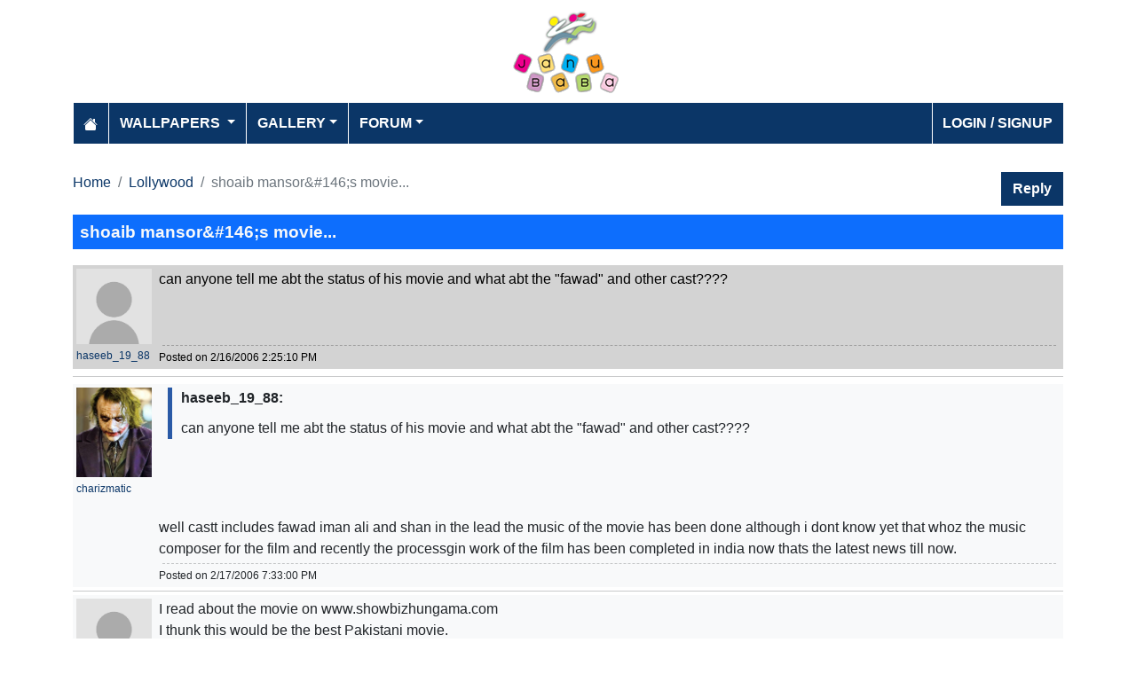

--- FILE ---
content_type: text/html; charset=utf-8
request_url: https://www.janubaba.com/forum/topic/20508-shoaib-mansor-146-s-movie
body_size: 7212
content:
<!DOCTYPE html>
<html>
<head>
    <meta charset="utf-8" />
    <meta name="viewport" content="width=device-width, initial-scale=1.0" />
    <title>shoaib mansor&amp;#146;s movie... | Janubaba Forum</title>
    <meta name="description" content="Entertainment and Information portal covering events and entertainment shows happening in Pakistan include photos, videos and wallpapers" />
    <meta name="keywords" content="wallpapers, pakistan, karachi, entertainment, directory, jobs, classifieds, buy n sell, online, model watch, galllery, bollywood, lollywood, hollywood, models" />
    
    
    
    
        <link rel="stylesheet" href="/lib/bootstrap/css/bootstrap.css" />
        <link rel="stylesheet" href="/css/site.css" />
        <link rel="stylesheet" href="/themes/Janubaba/site.css" />
    
    


    
    
</head>
<body>
    
<header>
    <div class="container mb-2">
        <div class="row my-2">
            <div class="col-12 text-center"><a href="/"><img src="/themes/janubaba/images/logo.png" class="img-fluidmy-3" width="150" height="100" alt="Logo" /></a></div>

        </div>

        <nav class="navbar navbar-dark navbar-expand-md">
            <button class="navbar-toggler" type="button" data-bs-toggle="collapse" data-bs-target="#navbarCollapse"
                    aria-controls="navbarCollapse" aria-expanded="false" aria-label="Toggle navigation">
                <span class="navbar-toggler-icon"></span>
            </button>
            <div class="collapse navbar-collapse" id="navbarCollapse">
                <ul class="navbar-nav me-auto">
                    <li class="nav-item">
                        <a class="nav-link" href="/">
                            <svg xmlns="http://www.w3.org/2000/svg" width="16" height="16" fill="currentColor" class="bi bi-house-fill" viewBox="0 0 16 16">
                                <path d="M8.707 1.5a1 1 0 0 0-1.414 0L.646 8.146a.5.5 0 0 0 .708.708L8 2.207l6.646 6.647a.5.5 0 0 0 .708-.708L13 5.793V2.5a.5.5 0 0 0-.5-.5h-1a.5.5 0 0 0-.5.5v1.293z"></path>
                                <path d="m8 3.293 6 6V13.5a1.5 1.5 0 0 1-1.5 1.5h-9A1.5 1.5 0 0 1 2 13.5V9.293z"></path>
                            </svg>
                        </a>
                    </li>
                    <li class="nav-item dropdown">
                        <a class="nav-link dropdown-toggle" href="/wallpapers" id="navbarDropdown" role="button"
                           data-bs-toggle="dropdown" aria-haspopup="true" aria-expanded="false">
                            Wallpapers
                        </a>
                        <ul class="dropdown-menu multi-column columns-2" aria-labelledby="navbarDropdown">
                            <li class="row">
                                    <div class="col-sm-6">
                                        <ul class="multi-column-dropdown">
                                                <li><a class="dropdown-item" href="/wallpapers/Aircrafts">Aircrafts</a></li>
                                                <li><a class="dropdown-item" href="/wallpapers/Wallpapers/All-Categories">All Categories</a></li>
                                                <li><a class="dropdown-item" href="/wallpapers/Animals">Animals</a></li>
                                                <li><a class="dropdown-item" href="/wallpapers/Bollywood">Bollywood</a></li>
                                                <li><a class="dropdown-item" href="/wallpapers/Cars">Cars</a></li>
                                                <li><a class="dropdown-item" href="/wallpapers/Cartoons">Cartoons</a></li>
                                                <li><a class="dropdown-item" href="/wallpapers/Couples">Couples</a></li>
                                                <li><a class="dropdown-item" href="/wallpapers/Digital-Art">Digital Art</a></li>
                                                <li><a class="dropdown-item" href="/wallpapers/Funny">Funny</a></li>
                                                <li><a class="dropdown-item" href="/wallpapers/Games">Games</a></li>
                                                <li><a class="dropdown-item" href="/wallpapers/Hollywood">Hollywood</a></li>
                                                <li><a class="dropdown-item" href="/wallpapers/Kids">Kids</a></li>
                                        </ul>
                                    </div>
                                    <div class="col-sm-6">
                                        <ul class="multi-column-dropdown">
                                                <li><a class="dropdown-item" href="/wallpapers/Landscapes">Landscapes</a></li>
                                                <li><a class="dropdown-item" href="/wallpapers/Lollywood">Lollywood</a></li>
                                                <li><a class="dropdown-item" href="/wallpapers/Misc">Misc</a></li>
                                                <li><a class="dropdown-item" href="/wallpapers/Models">Models</a></li>
                                                <li><a class="dropdown-item" href="/wallpapers/Movies">Movies</a></li>
                                                <li><a class="dropdown-item" href="/wallpapers/Personals">Personals</a></li>
                                                <li><a class="dropdown-item" href="/wallpapers/Poetic">Poetic</a></li>
                                                <li><a class="dropdown-item" href="/wallpapers/Ships">Ships</a></li>
                                                <li><a class="dropdown-item" href="/wallpapers/Special">Special</a></li>
                                                <li><a class="dropdown-item" href="/wallpapers/Sports">Sports</a></li>
                                                <li><a class="dropdown-item" href="/wallpapers/Wallpapers">Wallpapers</a></li>
                                        </ul>
                                    </div>
                            </li>
                        </ul>
                    </li>
                    <li class="nav-item dropdown">
                        <a class="nav-link dropdown-toggle" href="/gallery" id="navbarDropdown" role="button" data-bs-toggle="dropdown" aria-haspopup="true" aria-expanded="false">Gallery</a>
                        <ul class="dropdown-menu multi-column columns-2" aria-labelledby="navbarDropdown">
                            <li class="row">
                                    <div class="col-sm-6">
                                        <ul class="multi-column-dropdown">
                                                <li><a class="dropdown-item" href="/gallery/Bollywood">Bollywood</a></li>
                                                <li><a class="dropdown-item" href="/gallery/Hollywood">Hollywood</a></li>
                                                <li><a class="dropdown-item" href="/gallery/International">International</a></li>
                                        </ul>
                                    </div>
                                    <div class="col-sm-6">
                                        <ul class="multi-column-dropdown">
                                                <li><a class="dropdown-item" href="/gallery/Lollywood">Lollywood</a></li>
                                                <li><a class="dropdown-item" href="/gallery/Sports">Sports</a></li>
                                        </ul>
                                    </div>
                            </li>
                        </ul>
                    </li>
                    <li class="nav-item dropdown">
                        <a class="nav-link dropdown-toggle" href="/forum" id="navbarDropdown" role="button" data-bs-toggle="dropdown" aria-haspopup="true" aria-expanded="false">Forum</a>
                        <ul class="dropdown-menu multi-column columns-2" aria-labelledby="navbarDropdown" style="min-width: 500px;">
                            <li class="row">
                                    <div class="col-sm-6">
                                        <ul class="multi-column-dropdown">
                                                <li><a class="dropdown-item overflow-hidden" href="/forum/topics/7-Introductions">Introductions</a></li>
                                                <li><a class="dropdown-item overflow-hidden" href="/forum/topics/5-Freedom-of-Speech">Freedom of Speech</a></li>
                                                <li><a class="dropdown-item overflow-hidden" href="/forum/topics/12-Religion">Religion</a></li>
                                                <li><a class="dropdown-item overflow-hidden" href="/forum/topics/19-Songs-and-Lyrics-Talk">Songs and Lyrics Talk</a></li>
                                                <li><a class="dropdown-item overflow-hidden" href="/forum/topics/13-Professions-/-Education">Professions / Education</a></li>
                                                <li><a class="dropdown-item overflow-hidden" href="/forum/topics/8-Poetry-Cafe-URDU">Poetry Cafe (URDU)</a></li>
                                                <li><a class="dropdown-item overflow-hidden" href="/forum/topics/9-Sentiments">Sentiments</a></li>
                                                <li><a class="dropdown-item overflow-hidden" href="/forum/topics/4-Rendezvous-aka-Request-service-center-Help-Desk">Rendezvous (aka Request, service center, Help Desk)</a></li>
                                                <li><a class="dropdown-item overflow-hidden" href="/forum/topics/18-Teen-Talk">Teen Talk</a></li>
                                                <li><a class="dropdown-item overflow-hidden" href="/forum/topics/22-Idiotic-Topics-Trash-Bin">Idiotic Topics (Trash Bin) </a></li>
                                                <li><a class="dropdown-item overflow-hidden" href="/forum/topics/23-Poetry-Cafe-English">Poetry Cafe (English)</a></li>
                                                <li><a class="dropdown-item overflow-hidden" href="/forum/topics/25-JB-SOCIAL-CLUB">JB SOCIAL CLUB</a></li>
                                                <li><a class="dropdown-item overflow-hidden" href="/forum/topics/10-Love-and-Romance">Love and Romance</a></li>
                                        </ul>
                                    </div>
                                    <div class="col-sm-6">
                                        <ul class="multi-column-dropdown">
                                                <li><a class="dropdown-item overflow-hidden" href="/forum/topics/15-Serious-Corner">Serious Corner</a></li>
                                                <li><a class="dropdown-item overflow-hidden" href="/forum/topics/17-Road-Trips-/-OffRoad-/-Vacations">Road Trips / OffRoad / Vacations</a></li>
                                                <li><a class="dropdown-item overflow-hidden" href="/forum/topics/20-Sports-Talk">Sports Talk</a></li>
                                                <li><a class="dropdown-item overflow-hidden" href="/forum/topics/2-Bollywood">Bollywood</a></li>
                                                <li><a class="dropdown-item overflow-hidden" href="/forum/topics/26-Trash-Bin">Trash Bin</a></li>
                                                <li><a class="dropdown-item overflow-hidden" href="/forum/topics/11-ForeignWood">ForeignWood</a></li>
                                                <li><a class="dropdown-item overflow-hidden" href="/forum/topics/21-Cool/-Classic/-Amazing/-Artistic-Pictures">Cool/ Classic/ Amazing/ Artistic Pictures</a></li>
                                                <li><a class="dropdown-item overflow-hidden" href="/forum/topics/14-Gaming-Zone">Gaming Zone</a></li>
                                                <li><a class="dropdown-item overflow-hidden" href="/forum/topics/6-Funny-Phix-/JOKES/Topics-Box">Funny Phix!/JOKES/Topics Box</a></li>
                                                <li><a class="dropdown-item overflow-hidden" href="/forum/topics/1-Lollywood">Lollywood</a></li>
                                                <li><a class="dropdown-item overflow-hidden" href="/forum/topics/24-JB-IT-Solutions">JB IT Solutions</a></li>
                                                <li><a class="dropdown-item overflow-hidden" href="/forum/topics/3-Advertisment">Advertisment</a></li>
                                        </ul>
                                    </div>
                            </li>
                        </ul>
                    </li>

                </ul>
                <ul class="navbar-nav">
                        <li class="nav-item">
                            <a class="nav-link" aria-current="page" href="/account/login">Login / Signup</a>
                        </li>

                </ul>

            </div>
        </nav>
    </div>
</header>
    
<div class="container">
    <div class="row mt-4 g-2">

        <div class="col-10">
                <nav aria-label="breadcrumb">
                    <ol class="breadcrumb">
                        <li class="breadcrumb-item"><a href="/forum">Home</a></li>
                        <li class="breadcrumb-item"><a href="/forum/topics/1-Lollywood">Lollywood</a></li>
                        <li class="breadcrumb-item active" aria-current="page">shoaib mansor&amp;#146;s movie...</li>
                    </ol>
                </nav>


        </div>
        <div class="col-2 text-end">
            <a class="btn btn-primary" href="/forum/new-reply?topicid=20508">Reply</a>
        </div>

        <div class="col-sm-12 heading-h2">
            <h2 class="bg-primary text-light p-2">shoaib mansor&amp;#146;s movie...</h2>
        </div>
        <div class="col-12">


                <div class="row g-0 bg-forum-topic">
                    <div class="col-1 p-1">

                        <img src="/images/nophoto.png" class="img-fluid" />
                        <div><a href="/forum/profile/haseeb_19_88" class="fs-7">haseeb_19_88</a></div>
                    </div>
                    <div class="col-sm-11 d-flex flex-column p-1">
                        <div>can anyone tell me abt the status of his movie and what abt the "fawad" and other cast????</div>

                        <div class="mt-2 fs-7 mt-auto">
                            <hr class="m-1" style="border-top: dashed 1px;" />
                            Posted on 2/16/2006 2:25:10 PM
                        </div>

                    </div>
                </div>
                <hr class="p-0 my-2" />
                <div class="row bg-light g-0" id="reply_20508">
                    <div class="col-sm-1 p-1">
                        <a href="/forum/profile/charizmatic"><img src="/images/forum/2008-11-22_215758_joker-wizard.jpg" class="img-fluid" /></a>
                        <div><a href="/forum/profile/charizmatic" class="fs-7">charizmatic</a></div>

                    </div>
                    <div class="col-sm-11 d-flex flex-column p-1">
                        <div> <blockquote><div class="blockquote_author">haseeb_19_88:</div> can anyone tell me abt the status of his movie and what abt the "fawad" and other cast????</blockquote> <br /><br /><br />well castt includes fawad iman ali and shan in the lead the music of the movie has been done although i dont know yet that whoz the music composer for the film and recently the processgin work of the film has been completed in india now thats the latest news till now.</div>

                        <div class="mt-2 fs-7 mt-auto">
                            <hr class="m-1" style="border-top: dashed 1px;" />
                            Posted on 2/17/2006 7:33:00 PM
                        </div>
                    </div>
                </div>
                <hr class="p-0 my-1" />
                <div class="row bg-light g-0" id="reply_20508">
                    <div class="col-sm-1 p-1">
                        <a href="/forum/profile/Aainy"><img src="/images/nophoto.png" class="img-fluid" /></a>
                        <div><a href="/forum/profile/Aainy" class="fs-7">Aainy</a></div>

                    </div>
                    <div class="col-sm-11 d-flex flex-column p-1">
                        <div>I read about the movie on www.showbizhungama.com<br />I thunk this would be the best Pakistani movie.</div>

                        <div class="mt-2 fs-7 mt-auto">
                            <hr class="m-1" style="border-top: dashed 1px;" />
                            Posted on 2/24/2006 10:15:23 PM
                        </div>
                    </div>
                </div>
                <hr class="p-0 my-1" />
                <div class="row bg-light g-0" id="reply_20508">
                    <div class="col-sm-1 p-1">
                        <a href="/forum/profile/yoyo"><img src="/images/forum/abstract.jpg" class="img-fluid" /></a>
                        <div><a href="/forum/profile/yoyo" class="fs-7">yoyo</a></div>

                    </div>
                    <div class="col-sm-11 d-flex flex-column p-1">
                        <div>the movie is almost complete, just needs finishing touches should release on independance day.</div>

                        <div class="mt-2 fs-7 mt-auto">
                            <hr class="m-1" style="border-top: dashed 1px;" />
                            Posted on 2/24/2006 11:46:29 PM
                        </div>
                    </div>
                </div>
                <hr class="p-0 my-1" />
                <div class="row bg-light g-0" id="reply_20508">
                    <div class="col-sm-1 p-1">
                        <a href="/forum/profile/MR NICE"><img src="/images/forum/2005-6-3_15037_im27-01.jpg" class="img-fluid" /></a>
                        <div><a href="/forum/profile/MR NICE" class="fs-7">MR NICE</a></div>

                    </div>
                    <div class="col-sm-11 d-flex flex-column p-1">
                        <div>Well, yeah you've heard it right. Ahmed Jahanzeb is recording songs for Shoaib Mansoor's 1st movie Khuda Ke Liye, he will be singing in for Shaan and from what we’ve heard, Fawad of EP is also in the movie and none other then Shuja Haider will be singing for him in the movie! So let’s see what happens!<br /><br />One thing which I can't understand that the shooting of the film is complete and its in post production then why is our media reporting the above unless they have to still shoot the songs.<br /><br />Any how at last one will not hear Indian singers voices in a big Pakistani movie.<br /><br />Well done Shoaib Mansoor just wish that others can learn from you.</div>

                        <div class="mt-2 fs-7 mt-auto">
                            <hr class="m-1" style="border-top: dashed 1px;" />
                            Posted on 2/26/2006 5:10:04 AM
                        </div>
                    </div>
                </div>
                <hr class="p-0 my-1" />
                <div class="row bg-light g-0" id="reply_20508">
                    <div class="col-sm-1 p-1">
                        <a href="/forum/profile/golimaro2"><img src="/images/forum/alien_helmet.jpg" class="img-fluid" /></a>
                        <div><a href="/forum/profile/golimaro2" class="fs-7">golimaro2</a></div>

                    </div>
                    <div class="col-sm-11 d-flex flex-column p-1">
                        <div>who is shuja haider <img border="0" src="/images/smileys/smiley25.gif" border="0"> </div>

                        <div class="mt-2 fs-7 mt-auto">
                            <hr class="m-1" style="border-top: dashed 1px;" />
                            Posted on 2/26/2006 7:40:18 PM
                        </div>
                    </div>
                </div>
                <hr class="p-0 my-1" />
                <div class="row bg-light g-0" id="reply_20508">
                    <div class="col-sm-1 p-1">
                        <a href="/forum/profile/charizmatic"><img src="/images/forum/2008-11-22_215758_joker-wizard.jpg" class="img-fluid" /></a>
                        <div><a href="/forum/profile/charizmatic" class="fs-7">charizmatic</a></div>

                    </div>
                    <div class="col-sm-11 d-flex flex-column p-1">
                        <div>shuja haider is music composer + singer hez the brother of well known music producer shani(zeshan haider).</div>

                        <div class="mt-2 fs-7 mt-auto">
                            <hr class="m-1" style="border-top: dashed 1px;" />
                            Posted on 2/26/2006 7:53:23 PM
                        </div>
                    </div>
                </div>
                <hr class="p-0 my-1" />
                <div class="row bg-light g-0" id="reply_20508">
                    <div class="col-sm-1 p-1">
                        <a href="/forum/profile/Aainy"><img src="/images/nophoto.png" class="img-fluid" /></a>
                        <div><a href="/forum/profile/Aainy" class="fs-7">Aainy</a></div>

                    </div>
                    <div class="col-sm-11 d-flex flex-column p-1">
                        <div>Excellent Movie, I think that would be the first movie that I am crazy to watch on screen!!<br /><br />I hope Fawad that there is atleast one song by Fawad, he sooooooooooooooooooooo cute and  awesome singer!</div>

                        <div class="mt-2 fs-7 mt-auto">
                            <hr class="m-1" style="border-top: dashed 1px;" />
                            Posted on 2/28/2006 10:19:37 PM
                        </div>
                    </div>
                </div>
                <hr class="p-0 my-1" />
                <div class="row bg-light g-0" id="reply_20508">
                    <div class="col-sm-1 p-1">
                        <a href="/forum/profile/STANDARD"><img src="/images/nophoto.png" class="img-fluid" /></a>
                        <div><a href="/forum/profile/STANDARD" class="fs-7">STANDARD</a></div>

                    </div>
                    <div class="col-sm-11 d-flex flex-column p-1">
                        <div>and I have read in weekly magazine..that one song has shot in ptv lahore studio.... <img border="0" src="/images/smileys/smiley4.gif" border="0"> amazing and shoib mansoor used a movie camera and and own light in that shooting....<br />I pray this movie must be great successful <img border="0" src="/images/smileys/smiley20.gif" border="0"> <br /></div>

                        <div class="mt-2 fs-7 mt-auto">
                            <hr class="m-1" style="border-top: dashed 1px;" />
                            Posted on 3/6/2006 6:29:42 PM
                        </div>
                    </div>
                </div>
                <hr class="p-0 my-1" />
                <div class="row bg-light g-0" id="reply_20508">
                    <div class="col-sm-1 p-1">
                        <a href="/forum/profile/STANDARD"><img src="/images/nophoto.png" class="img-fluid" /></a>
                        <div><a href="/forum/profile/STANDARD" class="fs-7">STANDARD</a></div>

                    </div>
                    <div class="col-sm-11 d-flex flex-column p-1">
                        <div>no according to my information..<br />khawar and faiza is the music composer..<br />see this site.<br />http://www.khawarandfaiza.com/about.htm<br /><br /><strong><br />Khawar Jawad and Faiza Mujahid are two young musicians who have started making serious sonic waves in the much happening musical circles of the current local scene. Being cousins it was easy for them to be aware of each other's talents and prowess in music from the very beginning and it enabled them to act as a unit from the outset. So great was the initial impact of their earliest jam sessions that they were able to launch a full fledged musical project without any need of the much accustomed to "garage days" period. There is no doubt that this multi-dimensionally talented duo literally sped to success largely due to two prime factors, Khawar's abundant experience and Faiza's incomparable voice and music sense. <br /><br />Khawar Jawad can infact be considered a semi-veteran in the music scene. He's been around for so long, yet people hardly know that many acts in the local music scene are household names due to his contributions in their work. He has had extensive musical sessions for and with Shoaib Mansoor. This includes the latest musical venture and collaboration with Shoaib Mansoor for the soundtrack of his much-hyped upcoming movie "Khuda Ke Lie". The fact that he has been chosen by Shoaib Mansoor himself for this project goes to show the immense potential that he not only harbor but also bring to life with his talent and performance. </strong><br /> <br /><br /> <br /><br /></div>

                        <div class="mt-2 fs-7 mt-auto">
                            <hr class="m-1" style="border-top: dashed 1px;" />
                            Posted on 3/10/2006 8:10:58 PM
                        </div>
                    </div>
                </div>
                <hr class="p-0 my-1" />
                <div class="row bg-light g-0" id="reply_20508">
                    <div class="col-sm-1 p-1">
                        <a href="/forum/profile/STANDARD"><img src="/images/nophoto.png" class="img-fluid" /></a>
                        <div><a href="/forum/profile/STANDARD" class="fs-7">STANDARD</a></div>

                    </div>
                    <div class="col-sm-11 d-flex flex-column p-1">
                        <div><strong>STORY OF THE FILM<br />The film is a unique third world country independent feature film being directed by one of Pakistan's top television and music video directors, Shoaib Mansoor. It is entitled 'Khuda Ke Liye', the English title being 'In the Name of God'.<br /><br />The film intends to bridge the existing gap between the western and Muslim world. It is pre-911. It is a story of two brothers, Mansoor and Sarmud. The younger one, Sarmud, is lured into extremist thinking by a group of radicals who exploit and brainwash him. Mansoor goes to U.S.A. to pursue education where he meets Janie. She wants the relationship to be permanent but he is apprehensive. Mansoor and Sarmud's uncle who is living abroad cannot accept his daughter’s approach towards life and brings her to Pakistan where she is forced into a marriage in a tribal village and abandoned.<br /><br />After 9-11 Mansoor is suspected as a terrorist because of his brother and stays under interrogation for months.<br />There is another turn around in Surmad’s life but now there is no going back for him. Mansoor stays in lockup till he finally loses his mind.<br /><br />The essence of the film is to see how Islam is being misinterpreted by some and how moderate Muslims in the world are torn between two worlds. Their image is being destroyed by a small minority holding a totally different point of view. On the other hand they are being profiled against by the western world because their faith has the same name as the extremists."</strong></div>

                        <div class="mt-2 fs-7 mt-auto">
                            <hr class="m-1" style="border-top: dashed 1px;" />
                            Posted on 3/10/2006 8:26:05 PM
                        </div>
                    </div>
                </div>
                <hr class="p-0 my-1" />
                <div class="row bg-light g-0" id="reply_20508">
                    <div class="col-sm-1 p-1">
                        <a href="/forum/profile/STANDARD"><img src="/images/nophoto.png" class="img-fluid" /></a>
                        <div><a href="/forum/profile/STANDARD" class="fs-7">STANDARD</a></div>

                    </div>
                    <div class="col-sm-11 d-flex flex-column p-1">
                        <div>excellent story! <img border="0" src="/images/smileys/smiley20.gif" border="0">  <img border="0" src="/images/smileys/smiley32.gif" border="0"> </div>

                        <div class="mt-2 fs-7 mt-auto">
                            <hr class="m-1" style="border-top: dashed 1px;" />
                            Posted on 3/10/2006 8:27:54 PM
                        </div>
                    </div>
                </div>
                <hr class="p-0 my-1" />
                <div class="row bg-light g-0" id="reply_20508">
                    <div class="col-sm-1 p-1">
                        <a href="/forum/profile/yoyo"><img src="/images/forum/abstract.jpg" class="img-fluid" /></a>
                        <div><a href="/forum/profile/yoyo" class="fs-7">yoyo</a></div>

                    </div>
                    <div class="col-sm-11 d-flex flex-column p-1">
                        <div>standard,<br /><br />khawar and faiza have only 1 song in the film. ahmed janzeb does the rest.</div>

                        <div class="mt-2 fs-7 mt-auto">
                            <hr class="m-1" style="border-top: dashed 1px;" />
                            Posted on 3/10/2006 11:36:11 PM
                        </div>
                    </div>
                </div>
                <hr class="p-0 my-1" />
                <div class="row bg-light g-0" id="reply_20508">
                    <div class="col-sm-1 p-1">
                        <a href="/forum/profile/golimaro2"><img src="/images/forum/alien_helmet.jpg" class="img-fluid" /></a>
                        <div><a href="/forum/profile/golimaro2" class="fs-7">golimaro2</a></div>

                    </div>
                    <div class="col-sm-11 d-flex flex-column p-1">
                        <div>story is very complex i must say its only shoiab mansoor who can handle it well.the film kooks like as art movie with no song picturisation in usal way.it will b more like an english film i guess.correct me if im wrong. <img border="0" src="/images/smileys/smiley9.gif" border="0">  </div>

                        <div class="mt-2 fs-7 mt-auto">
                            <hr class="m-1" style="border-top: dashed 1px;" />
                            Posted on 3/11/2006 5:01:56 PM
                        </div>
                    </div>
                </div>
                <hr class="p-0 my-1" />
                <div class="row bg-light g-0" id="reply_20508">
                    <div class="col-sm-1 p-1">
                        <a href="/forum/profile/STANDARD"><img src="/images/nophoto.png" class="img-fluid" /></a>
                        <div><a href="/forum/profile/STANDARD" class="fs-7">STANDARD</a></div>

                    </div>
                    <div class="col-sm-11 d-flex flex-column p-1">
                        <div>some people has said ..the movie rushes like a hollywood film..because shoiab mansoor is using a hollywood crew for this movie...great <img border="0" src="/images/smileys/smiley20.gif" border="0"> </div>

                        <div class="mt-2 fs-7 mt-auto">
                            <hr class="m-1" style="border-top: dashed 1px;" />
                            Posted on 3/11/2006 11:27:16 PM
                        </div>
                    </div>
                </div>
                <hr class="p-0 my-1" />
                <div class="row bg-light g-0" id="reply_20508">
                    <div class="col-sm-1 p-1">
                        <a href="/forum/profile/yoyo"><img src="/images/forum/abstract.jpg" class="img-fluid" /></a>
                        <div><a href="/forum/profile/yoyo" class="fs-7">yoyo</a></div>

                    </div>
                    <div class="col-sm-11 d-flex flex-column p-1">
                        <div>the film is being finaced by the gov. and musharaf himself asked shoaib to make a film to revive the industry and told him he will give shoaib finace for it and make it a big budget film</div>

                        <div class="mt-2 fs-7 mt-auto">
                            <hr class="m-1" style="border-top: dashed 1px;" />
                            Posted on 3/12/2006 3:08:06 AM
                        </div>
                    </div>
                </div>
                <hr class="p-0 my-1" />
                <div class="row bg-light g-0" id="reply_20508">
                    <div class="col-sm-1 p-1">
                        <a href="/forum/profile/MR NICE"><img src="/images/forum/2005-6-3_15037_im27-01.jpg" class="img-fluid" /></a>
                        <div><a href="/forum/profile/MR NICE" class="fs-7">MR NICE</a></div>

                    </div>
                    <div class="col-sm-11 d-flex flex-column p-1">
                        <div>Yoyo where did you get this is information from because it does not sound true. If it is true then why is the governemnt giving money to one person only.</div>

                        <div class="mt-2 fs-7 mt-auto">
                            <hr class="m-1" style="border-top: dashed 1px;" />
                            Posted on 3/12/2006 5:09:16 AM
                        </div>
                    </div>
                </div>
                <hr class="p-0 my-1" />
                <div class="row bg-light g-0" id="reply_20508">
                    <div class="col-sm-1 p-1">
                        <a href="/forum/profile/yoyo"><img src="/images/forum/abstract.jpg" class="img-fluid" /></a>
                        <div><a href="/forum/profile/yoyo" class="fs-7">yoyo</a></div>

                    </div>
                    <div class="col-sm-11 d-flex flex-column p-1">
                        <div>the info is true and the gov. have only given shoaib monsoor finance yet, but will be offering more soon.<br /><br />the main point on the agenda is reviving the industry, and shoaib monsoor being the best in the business is the first one to get it.</div>

                        <div class="mt-2 fs-7 mt-auto">
                            <hr class="m-1" style="border-top: dashed 1px;" />
                            Posted on 3/12/2006 9:48:54 PM
                        </div>
                    </div>
                </div>
                <hr class="p-0 my-1" />
                <div class="row bg-light g-0" id="reply_20508">
                    <div class="col-sm-1 p-1">
                        <a href="/forum/profile/MR NICE"><img src="/images/forum/2005-6-3_15037_im27-01.jpg" class="img-fluid" /></a>
                        <div><a href="/forum/profile/MR NICE" class="fs-7">MR NICE</a></div>

                    </div>
                    <div class="col-sm-11 d-flex flex-column p-1">
                        <div>If yoyo what you are saying is true then its a good move. Shoaib Mansoor more then anyone deserves the government finance to make his movie. He is without doubt the most talented person we have in Pakistani showbiz.<br /><br />What is surprising is why have the government been very quite on this. If the government is really serious about giving finance to film makers then will it not be better if they come up with some criteria and give finance to all deserving candidates. </div>

                        <div class="mt-2 fs-7 mt-auto">
                            <hr class="m-1" style="border-top: dashed 1px;" />
                            Posted on 3/13/2006 5:06:30 PM
                        </div>
                    </div>
                </div>
                <hr class="p-0 my-1" />
                <div class="row bg-light g-0" id="reply_20508">
                    <div class="col-sm-1 p-1">
                        <a href="/forum/profile/charizmatic"><img src="/images/forum/2008-11-22_215758_joker-wizard.jpg" class="img-fluid" /></a>
                        <div><a href="/forum/profile/charizmatic" class="fs-7">charizmatic</a></div>

                    </div>
                    <div class="col-sm-11 d-flex flex-column p-1">
                        <div>well mr nice the problem is that we also have directors like sangeeta ,masood butt,parviez rana and few others who r in the deserving list but u know what if govt will give more then 10 carores to these people they r still gonna make a crapp 3rd class punjabi movie with better sound and picture lol <img border="0" src="/images/smileys/smiley36.gif" border="0"> </div>

                        <div class="mt-2 fs-7 mt-auto">
                            <hr class="m-1" style="border-top: dashed 1px;" />
                            Posted on 3/13/2006 10:32:48 PM
                        </div>
                    </div>
                </div>
                <hr class="p-0 my-1" />
                <div class="row bg-light g-0" id="reply_20508">
                    <div class="col-sm-1 p-1">
                        <a href="/forum/profile/STANDARD"><img src="/images/nophoto.png" class="img-fluid" /></a>
                        <div><a href="/forum/profile/STANDARD" class="fs-7">STANDARD</a></div>

                    </div>
                    <div class="col-sm-11 d-flex flex-column p-1">
                        <div>time has come govt should give finance only educated and professional candidates..<br />because present film industry nobody recognised as a film industry people  <img border="0" src="/images/smileys/smiley13.gif" border="0"> </div>

                        <div class="mt-2 fs-7 mt-auto">
                            <hr class="m-1" style="border-top: dashed 1px;" />
                            Posted on 3/14/2006 8:36:46 PM
                        </div>
                    </div>
                </div>
                <hr class="p-0 my-1" />
                <div class="row bg-light g-0" id="reply_20508">
                    <div class="col-sm-1 p-1">
                        <a href="/forum/profile/MR NICE"><img src="/images/forum/2005-6-3_15037_im27-01.jpg" class="img-fluid" /></a>
                        <div><a href="/forum/profile/MR NICE" class="fs-7">MR NICE</a></div>

                    </div>
                    <div class="col-sm-11 d-flex flex-column p-1">
                        <div>Directors like Pervaiz Rana, Masood Butt or others will the last people that the goverment should give any money too.<br /><br />What I am trying to imply that they are alot of young and up coming directors especially from Karachi who want to get in to film making but cannot because of financial constraints. <br /><br />A lot of them are just wasting there talent by making short films or tele films. The same goes to a number video directors who are also having same problems. </div>

                        <div class="mt-2 fs-7 mt-auto">
                            <hr class="m-1" style="border-top: dashed 1px;" />
                            Posted on 3/15/2006 6:35:37 AM
                        </div>
                    </div>
                </div>
                <hr class="p-0 my-1" />
            <div class="text-end my-2">
                <a class="btn btn-primary" href="/forum/new-reply?topicid=20508">Reply</a>
            </div>

            <div class="row my-3">
                <div class="col-12">
                    <nav><ul class="pagination justify-content-center">
<li class="page-item active"><a class="page-link" href="/forum/topic/20508-shoaib-mansor-146-s-movie/pg-1">1</a></li>
</ul></nav>

                </div>
            </div>
        </div>
    </div>
</div>
    <footer>

    <div class="bg-dark1 py-2">
        <div class="container">
            <div class="d-flex justify-content-between align-items-center">
                <div> Copyright © 2026 Janubaba.com. All rights reserved.</div>
                <div>
                        <a href="/contactus">Contact Us</a>



                </div>
            </div>

        </div>

    </div>

</footer>
    
    
        <script src="/lib/bootstrap/js/bootstrap.bundle.js"></script>
        <script src="/lib/vanilla-lazyload/dist/lazyload.js"></script>
        <script src="/js/site.js"></script>
    
    

        

    <!-- Default Statcounter code for Janubaba.com
http://www.janubaba.com -->
<script type="text/javascript">
var sc_project=10501299; 
var sc_invisible=1; 
var sc_security="dad8c239"; 
</script>
<script type="text/javascript"
src="https://www.statcounter.com/counter/counter.js"
async></script>
<noscript><div class="statcounter"><a title="real time web
analytics" href="https://statcounter.com/"
target="_blank"><img class="statcounter"
src="https://c.statcounter.com/10501299/0/dad8c239/1/"
alt="real time web analytics"
referrerPolicy="no-referrer-when-downgrade"></a></div></noscript>
<!-- End of Statcounter Code -->
    <div class="overlayLoader"></div>
    <div id="ajaxResult"></div>
        
<script defer src="https://static.cloudflareinsights.com/beacon.min.js/vcd15cbe7772f49c399c6a5babf22c1241717689176015" integrity="sha512-ZpsOmlRQV6y907TI0dKBHq9Md29nnaEIPlkf84rnaERnq6zvWvPUqr2ft8M1aS28oN72PdrCzSjY4U6VaAw1EQ==" data-cf-beacon='{"version":"2024.11.0","token":"d98ecd330dc34a83a222968e2d3361e9","r":1,"server_timing":{"name":{"cfCacheStatus":true,"cfEdge":true,"cfExtPri":true,"cfL4":true,"cfOrigin":true,"cfSpeedBrain":true},"location_startswith":null}}' crossorigin="anonymous"></script>
</body>
</html>